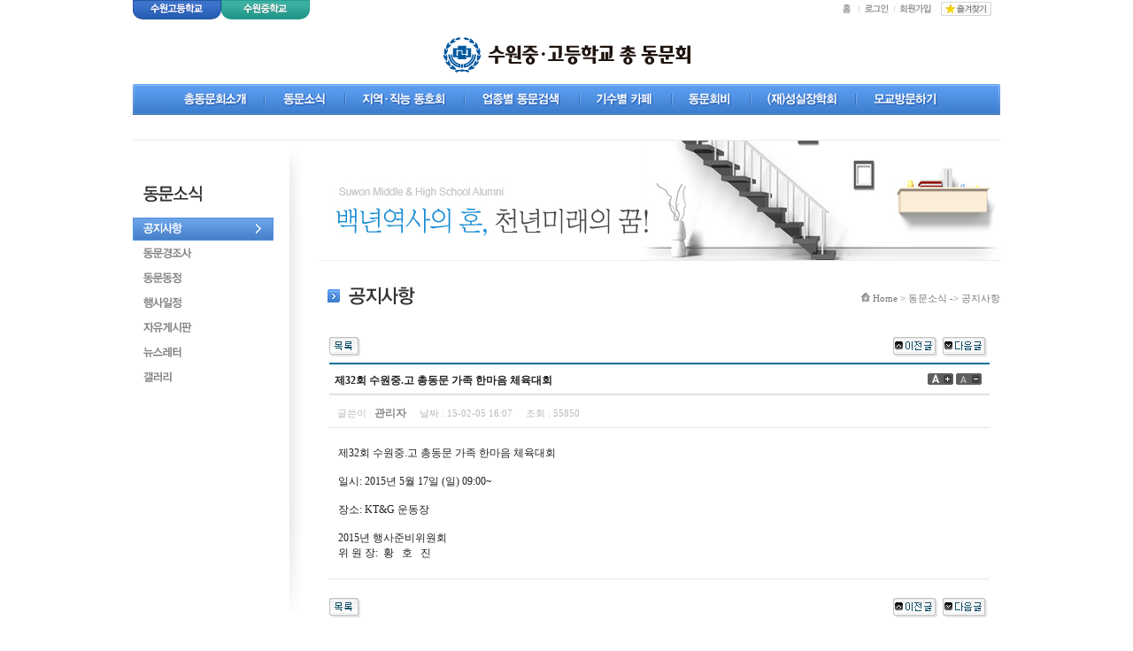

--- FILE ---
content_type: text/html; charset=euc-kr
request_url: https://suwonmh.com/gnu/bbs/board.php?bo_table=b01&wr_id=148&sfl=&stx=&sst=wr_hit&sod=desc&sop=and&page=7
body_size: 5518
content:
<!DOCTYPE html PUBLIC "-//W3C//DTD XHTML 1.0 Transitional//EN" "http://www.w3.org/TR/xhtml1/DTD/xhtml1-transitional.dtd">
<html xmlns="http://www.w3.org/1999/xhtml">
<head>
<meta http-equiv="Content-Type" content="text/html; charset=euc-kr">
<title>수원중.고등학교 총동문회에 오신것을 환영합니다.</title>
<link rel="stylesheet" href="../style.css" type="text/css">
</head>
<script language="javascript">
// 자바스크립트에서 사용하는 전역변수 선언
var g4_path      = "..";
var g4_bbs       = "bbs";
var g4_bbs_img   = "img";
var g4_url       = "http://suwonmh.com";
var g4_is_member = "";
var g4_is_admin  = "";
var g4_bo_table  = "b01";
var g4_sca       = "";
var g4_charset   = "euc-kr";
var g4_cookie_domain = "";
var g4_is_gecko  = navigator.userAgent.toLowerCase().indexOf("gecko") != -1;
var g4_is_ie     = navigator.userAgent.toLowerCase().indexOf("msie") != -1;
</script>
<script type="text/JavaScript">
<!--
function MM_swapImgRestore() { //v3.0
  var i,x,a=document.MM_sr; for(i=0;a&&i<a.length&&(x=a[i])&&x.oSrc;i++) x.src=x.oSrc;
}

function MM_preloadImages() { //v3.0
  var d=document; if(d.images){ if(!d.MM_p) d.MM_p=new Array();
    var i,j=d.MM_p.length,a=MM_preloadImages.arguments; for(i=0; i<a.length; i++)
    if (a[i].indexOf("#")!=0){ d.MM_p[j]=new Image; d.MM_p[j++].src=a[i];}}
}

function MM_findObj(n, d) { //v4.01
  var p,i,x;  if(!d) d=document; if((p=n.indexOf("?"))>0&&parent.frames.length) {
    d=parent.frames[n.substring(p+1)].document; n=n.substring(0,p);}
  if(!(x=d[n])&&d.all) x=d.all[n]; for (i=0;!x&&i<d.forms.length;i++) x=d.forms[i][n];
  for(i=0;!x&&d.layers&&i<d.layers.length;i++) x=MM_findObj(n,d.layers[i].document);
  if(!x && d.getElementById) x=d.getElementById(n); return x;
}

function MM_swapImage() { //v3.0
  var i,j=0,x,a=MM_swapImage.arguments; document.MM_sr=new Array; for(i=0;i<(a.length-2);i+=3)
   if ((x=MM_findObj(a[i]))!=null){document.MM_sr[j++]=x; if(!x.oSrc) x.oSrc=x.src; x.src=a[i+2];}
}
//-->
</script>
<script type="text/javascript" src="../js/jquery-1.4.2.min.js"></script>
<script type="text/javascript" src="../js/common.js"></script>
<body topmargin="0" leftmargin="0" >
<a name="g4_head"></a>
<script>
jQuery(function($){
	$("#topmenu>li>a").each(function(idx){
		var image = $(this).children("img");
		var imgsrc = $(image).attr("src");

		//add mouseOver
		$(this).bind('mouseover keyup' , function()	{		
			$(image).attr('src', imgsrc.replace('.gif','r.gif'));

			var l = $(this).position().left;

			switch (idx) {
				case 0 :
					l = l-80;
				break;
				
				case 1 :
					l = l - 150;
				break;
 
				case 2 :
					l = l - 100;
				break;

				case 3 :
					l = l-30;
				break;

				case 4 :
					l = l-30;
				break;

				case 5 :
					l = l - 30;
					break;
				case 6 :
					l = l - 230;
					break;
					
				case 7 :
					l = l - 80;
					break;
			}

			$(this).parent().addClass("on").siblings().removeClass("on");
			$(this).parent().find('>ul').css({'left': l});
		});

		//add mouseOut
		$(this).bind('mouseout blur' , function()	{			
			$(image).attr('src', imgsrc.replace('_on.gif','.gif'));
		});
	});
});
</script>
<table width="100%" border="0" cellspacing="0" cellpadding="0">
  <tr>
    <!-- top -->
    <td align="center" valign="top">
    
<table width="980" border="0" align="center" cellpadding="0" cellspacing="0">
  
   <tr>
    <!-- btn / 수원고, 수원중 -->
    <td width="102" height="22" align="left" valign="top"><a href="http://www.suwon.hs.kr/" target="_blank"><img src="/images/btn_tab_01.gif" width="100" height="22" border="0"></a></td>
    <td width="100" align="left" valign="top"><a href="http://suwon.ms.kr/" target="_blank"><img src="/images/btn_tab_02.gif" width="100" height="22" border="0"></a></td>
    <!-- btn / home ~ 즐겨찾기 -->
    <td width="778" align="right" valign="bottom" style="padding-right:10px;"><a href="/index.htm"><img src="/images/btn_home.gif" width="20" height="16" border="0"></a>
        <a href="/gnu/bbs/login.php"><img src="/images/btn_login.gif" width="40" height="16" border="0"></a><a href="/gnu/bbs/register.php"><img src="/images/btn_join.gif" width="50" height="16" border="0"></a>
        <a href="http://www.suwonmh.com/" style="cursor:hand" onClick="{window.external.AddFavorite('http://call.mqm.co.kr/','수원중고 총동문회에 오신것을 환영합니다')}"><img src="/images/btn_favorite.gif" width="57" height="16" border="0"></a></td>
  </tr>
  
  
  <tr>
    <!-- logo -->
    <td height="60" colspan="3" align="center" valign="bottom" style="padding-bottom:13px;"><a href="/index.htm"><img src="/images/logo.gif" width="279" height="40" border="0"></a></td>
  </tr>
  
  
  <tr>
    <td height="35" colspan="3" align="left" valign="top" >
	<!-- top menu -->
<div id="topmenu_area">
	 <ul id="topmenu">
		<li class="topmenu_sub_01">
			<a href="/intro/sub_01.html"><img src="/images/m1.gif" border="0"/></a>
			<ul>
				<li><a href="/intro/sub_01.html">회장인사말</a></li>
				<li><a href="/intro/sub_02.html">동문회연혁</a></li>
				<li><a href="/intro/sub_03.html">역대회장님</a></li>
				<li><a href="/intro/sub_04.html">역대준비위원장</a></li>
				<li><a href="/intro/sub_05.html">회칙</a></li>
				<li><a href="/intro/sub_06.html">조직도</a></li>
				<li><a href="/intro/sub_07.html">오시는길</a></li>
			</ul>
		</li>
		<li class="topmenu_sub_02">
			<a href="/gnu/bbs/board.php?bo_table=b01"><img src="/images/m2.gif"  border="0"//></a>
			<ul>
				<li><a href="/gnu/bbs/board.php?bo_table=b01">공지사항</a></li>
				<li><a href="/gnu/bbs/board.php?bo_table=b02">동문경조사</a></li>
				<li><a href="/gnu/bbs/board.php?bo_table=b04">동문동정</a></li>
				<li><a href="/gnu/bbs/board.php?bo_table=m01">행사일정</a></li>
				<li><a href="/gnu/bbs/board.php?bo_table=m02">자유게시판</a></li>
				<li><a href="/gnu/bbs/board.php?bo_table=b07">뉴스레터</a></li>
				<li><a href="/gnu/bbs/board.php?bo_table=a01">갤러리</a></li>
			</ul>
		</li>
		<li class="topmenu_sub_03">
			<a href="/group/sub_01.html"><img src="/images/m3.gif"  border="0"//></a>
			<ul>
				<li><a href="/group/sub_01.html">지역별동호회카페</a></li>
				<li><a href="/group/sub_02.html">직능별동호회카페</a></li>
				<li><a href="/group/sub_03.html">동호회카페</a></li>
			</ul>
		</li>
		<li class="topmenu_sub_04">
			<a href="/search/sub_01.html"><img src="/images/m4.gif"  border="0"//></a>
			<ul>
				<li><a href="/search/sub_01.html">업종별동문검색</a></li>
			</ul>
		</li>
		<li class="topmenu_sub_05">
			<a href="/class/sub_01.html"><img src="/images/m5.gif"  border="0"//></a>
			<ul>
				<li><a href="/class/sub_01.html">기수별카페</a></li>
				
			</ul>
		</li>
		<li class="topmenu_sub_06">
			<a href="/dues/sub_01.html"><img src="/images/m6.gif"  border="0"//></a>
			<ul>
			<li><a href="/dues/sub_01.html">납부안내</a></li>
				<li><a href="/gnu/bbs/board.php?bo_table=b11">납부현황</a></li>
				<li><a href="/gnu/bbs/board.php?bo_table=b12">후원금납부</a></li>
			</ul>
		</li>
		<li class="topmenu_sub_07">
			<a href="/sungsil/sub_01.html"><img src="/images/m7.gif"  border="0"//></a>
			<ul>
				<li><a href="/sungsil/sub_01.html">이사장인사말</a></li>
				<li><a href="/sungsil/sub_02.html">재단연혁</a></li>
				<li><a href="/sungsil/sub_03.html">재단조직도</a></li>
				<li><a href="/gnu/bbs/board.php?bo_table=c02">공지사항</a></li>
				<li><a href="/gnu/bbs/board.php?bo_table=b09">자료실</a></li>
			</ul>
		</li>
		<li class="topmenu_sub_08">
			<a href="#"><img src="/images/m8.gif"  border="0"></a>
			<ul>
				<li><a href="http://suwon.ms.kr/" target="_blank">수원중학교</a></li>
				<li><a href="http://www.suwon.hs.kr/" target="_blank">수원고등학교</a></li>
			</ul>
		</li>
	</ul>
</div>
	<!-- top menu 끝 -->
	</td>
  </tr>

  
</table>
</td>
  </tr>
  <tr>
    <td align="center" valign="top">
	<!-- 컨텐츠 시작 -->
	<table width="980" border="0" cellspacing="0" cellpadding="0">
      <tr>
        <td height="8" colspan="3"></td>
        </tr>
	  <tr>
        <td height="1" colspan="3" bgcolor="#ededed"></td>
        </tr>
      <tr>
        <td width="177" align="left" valign="top">
		<!-- left -->
			


<table width="177" border="0" align="left" cellpadding="0" cellspacing="0" >
	<tr>
	<td height="70" align="left" valign="bottom" style="padding-left:12px;"><img src="/news/images/left_top.gif" /></td>
	</tr>
	<tr>
	<td height="17"></td>
	</tr>
	
	<tr>
	<td height="28" align="left" valign="top"><a href="/gnu/bbs/board.php?bo_table=b01" onfocus="blur();">
    <img src="/news/images/left_m_on_01.gif" onmouseover="this.src='/news/images/left_m_on_01.gif'" onmouseout="this.src='/news/images/left_m_on_01.gif'" border="0" /></a></td>
	</tr>
    
	<tr>
	<td height="28" align="left" valign="top"><a href="/gnu/bbs/board.php?bo_table=b02" onfocus="blur();">
    <img src="/news/images/left_m_02.gif" onmouseover="this.src='/news/images/left_m_on_02.gif'" onmouseout="this.src='/news/images/left_m_02.gif'" border="0" /></a></td>
	</tr>

	<tr>
	<td height="28" align="left" valign="top"><a href="/gnu/bbs/board.php?bo_table=b04" onfocus="blur();">
    <img src="/news/images/left_m_03.gif" onmouseover="this.src='/news/images/left_m_on_03.gif'" onmouseout="this.src='/news/images/left_m_03.gif'" border="0" /></a></td>
	</tr>
	
	<tr>
	<td height="28" align="left" valign="top"><a href="/gnu/bbs/board.php?bo_table=m01" onfocus="blur();">
    <img src="/news/images/left_m_04.gif" onmouseover="this.src='/news/images/left_m_on_04.gif'" onmouseout="this.src='/news/images/left_m_04.gif'" border="0" /></a></td>
	</tr>
	
    <tr>
	<td height="28" align="left" valign="top"><a href="/gnu/bbs/board.php?bo_table=m02" onfocus="blur();">
    <img src="/news/images/left_m_05.gif" onmouseover="this.src='/news/images/left_m_on_05.gif'" onmouseout="this.src='/news/images/left_m_05.gif'" border="0" /></a></td>
	</tr>
	
	<tr>
	<td height="28" align="left" valign="top"><a href="/gnu/bbs/board.php?bo_table=b07" onfocus="blur();">
    <img src="/news/images/left_m_06.gif" onmouseover="this.src='/news/images/left_m_on_06.gif'" onmouseout="this.src='/news/images/left_m_06.gif'" border="0" /></a></td>
	</tr>
	
	<tr>
	<td height="28" align="left" valign="top"><a href="/gnu/bbs/board.php?bo_table=a01" onfocus="blur();">
    <img src="/news/images/left_m_07.gif" onmouseover="this.src='/news/images/left_m_on_07.gif'" onmouseout="this.src='/news/images/left_m_07.gif'" border="0" /></a></td>
	</tr>
	
</table>
	<!--메뉴끝-->
</td>
        <td width="33" align="left" valign="top"><img src="/images/left_shadow.gif" width="33" height="539" /></td>
        <td width="770" align="left" valign="top">
		<!-- 내용 -->
		<table width="770" border="0" cellspacing="0" cellpadding="0">
          <tr>
            <td height="136" colspan="2" background="/news/images/sub_img.jpg"></td>
            </tr>
          <tr>
            <td height="50" align="left" valign="bottom"><img src="/news/images/title_01.gif"/></td>
            <td align="right" valign="bottom"><img src="/images/icon_home.gif" /> <span class="d_11">Home > 동문소식 -> 공지사항 </span></td>
          </tr>
          <tr><td height="30" colspan="2"></td></tr>
		  <tr><td colspan="2"><script language="javascript" src="../js/sideview.js"></script>
<script type='text/javascript' src='../js/ajax.js'></script>
<!-- 게시글 보기 시작 -->
<table width="97%" align="center" cellpadding="0" cellspacing="0"><tr><td>

<!-- 링크 버튼 -->
<table width='100%' cellpadding=0 cellspacing=0>
<tr height=35>
    <td width=75%>
                <a href="./board.php?bo_table=b01&page=7"><img src='../skin/board/basic_geditor/img/btn_list.gif' border='0' align='absmiddle'></a> 
                
                
                
        
                    </td>
    <td width=25% align=right>
        <a href="./board.php?bo_table=b01&wr_id=149&page=7&sfl=&stx=&sst=wr_hit&sod=desc&sop=and&page=7" title="장학생 선발 공고"><img src='../skin/board/basic_geditor/img/btn_prev.gif' border='0' align='absmiddle'></a>&nbsp;        <a href="./board.php?bo_table=b01&wr_id=147&page=7&sfl=&stx=&sst=wr_hit&sod=desc&sop=and&page=7" title="제39차 정기총회"><img src='../skin/board/basic_geditor/img/btn_next.gif' border='0' align='absmiddle'></a>&nbsp;    </td>
</tr>
</table>

<!-- 제목, 글쓴이, 날짜, 조회, 추천, 비추천 -->
<table width="100%" cellspacing="0" cellpadding="0">
<tr><td height=2 bgcolor="#0A7299"></td></tr> 
<tr><td height=30 style="padding:5px 0 5px 0;">
    <table width=100% cellpadding=0 cellspacing=0>
    <tr>
    	<td style='word-break:break-all; height:28px;'>&nbsp;&nbsp;<strong><span id="writeSubject">제32회 수원중.고 총동문 가족 한마음 체육대회</span></strong></td>
    	<td width=70><a href="javascript:scaleFont(+1);"><img src='../skin/board/basic_geditor/img/icon_zoomin.gif' border=0 title='글자 확대'></a> 
            <a href="javascript:scaleFont(-1);"><img src='../skin/board/basic_geditor/img/icon_zoomout.gif' border=0 title='글자 축소'></a></td>
    </tr>
	<tr><td colspan="2" height=3 style="background:url(../skin/board/basic_geditor/img/title_bg.gif) repeat-x;"></td></tr>
    </table></td></tr>
<tr><td height=30>
        <span style="float:left;">
        &nbsp;&nbsp;
        <font style="font:normal 11px 돋움; color:#BABABA;">글쓴이 :</font> <span class='member'>관리자</span>&nbsp;&nbsp;&nbsp;&nbsp;
        <font style="font:normal 11px 돋움; color:#BABABA;">날짜 :</font><font style="font:normal 11px tahoma; color:#BABABA;"> 15-02-05 16:07&nbsp;&nbsp;&nbsp;&nbsp;</font>
        <font style="font:normal 11px 돋움; color:#BABABA;">조회 :</font><font style="font:normal 11px tahoma; color:#BABABA;"> 55850&nbsp;&nbsp;&nbsp;&nbsp;</font>
        </font>
        </font>
       
        </span>
    </td>
</tr>
<tr><td height=1 bgcolor=#E7E7E7></td></tr>


<!-- <tr><td height=1 bgcolor=#"E7E7E7"></td></tr> //-->
<tr> 
    <td height="150" style='word-break:break-all;padding:10px;'>

	 
        <!-- 내용 출력 -->
        <span id="writeContents">
        <!-- google_ad_section_start -->
        제32회 수원중.고 총동문 가족 한마음 체육대회<BR><BR>일시: 2015년 5월 17일 (일) 09:00~<BR><BR>장소: KT&amp;G 운동장<BR><BR>2015년 행사준비위원회<BR>위 원 장:&nbsp; 황 &nbsp;&nbsp;호&nbsp; &nbsp;진        <!-- google_ad_section_end -->
        </span>
        
                <!-- 테러 태그 방지용 --></xml></xmp><a href=""></a><a href=''></a>
        
</td>
</tr>
<tr><td height="1" bgcolor="#E7E7E7"></td></tr>
        
</table><br>

<div style='clear:both;'></div>

<script language='javascript'> var md5_norobot_key = 'd41d8cd98f00b204e9800998ecf8427e'; </script>
<script language="JavaScript">
// 글자수 제한
var char_min = parseInt(0); // 최소
var char_max = parseInt(0); // 최대
</script>


<!-- 코멘트 리스트 -->
<div id="commentContents">
</div>
<!-- 코멘트 리스트 -->


<script language='javascript'> var g4_cf_filter = '18아,18놈,18새끼,18년,18뇬,18노,18것,18넘,개년,개놈,개뇬,개새,개색끼,개세끼,개세이,개쉐이,개쉑,개쉽,개시키,개자식,개좆,게색기,게색끼,광뇬,뇬,눈깔,뉘미럴,니귀미,니기미,니미,도촬,되질래,뒈져라,뒈진다,디져라,디진다,디질래,병쉰,병신,뻐큐,뻑큐,뽁큐,삐리넷,새꺄,쉬발,쉬밸,쉬팔,쉽알,스패킹,스팽,시벌,시부랄,시부럴,시부리,시불,시브랄,시팍,시팔,시펄,실밸,십8,십쌔,십창,싶알,쌉년,썅놈,쌔끼,쌩쑈,썅,써벌,썩을년,쎄꺄,쎄엑,쓰바,쓰발,쓰벌,쓰팔,씨8,씨댕,씨바,씨발,씨뱅,씨봉알,씨부랄,씨부럴,씨부렁,씨부리,씨불,씨브랄,씨빠,씨빨,씨뽀랄,씨팍,씨팔,씨펄,씹,아가리,아갈이,엄창,접년,잡놈,재랄,저주글,조까,조빠,조쟁이,조지냐,조진다,조질래,존나,존니,좀물,좁년,좃,좆,좇,쥐랄,쥐롤,쥬디,지랄,지럴,지롤,지미랄,쫍빱,凸,퍽큐,뻑큐,빠큐,ㅅㅂㄹㅁ                   '; </script>
<script language='javascript' src='../js/filter.js'></script>
<script language='javascript' src='../js/md5.js'></script>


<table width='100%' cellpadding=0 cellspacing=0>
<tr height=35>
    <td width=75%>
                <a href="./board.php?bo_table=b01&page=7"><img src='../skin/board/basic_geditor/img/btn_list.gif' border='0' align='absmiddle'></a> 
                
                
                
        
                    </td>
    <td width=25% align=right>
        <a href="./board.php?bo_table=b01&wr_id=149&page=7&sfl=&stx=&sst=wr_hit&sod=desc&sop=and&page=7" title="장학생 선발 공고"><img src='../skin/board/basic_geditor/img/btn_prev.gif' border='0' align='absmiddle'></a>&nbsp;        <a href="./board.php?bo_table=b01&wr_id=147&page=7&sfl=&stx=&sst=wr_hit&sod=desc&sop=and&page=7" title="제39차 정기총회"><img src='../skin/board/basic_geditor/img/btn_next.gif' border='0' align='absmiddle'></a>&nbsp;    </td>
</tr>
</table>

</td></tr></table><br>

<script language="JavaScript">
function file_download(link, file) {
        document.location.href=link;
}
</script>

<script language="JavaScript" src="../js/board.js"></script>
<script language="JavaScript">
window.onload=function() {
    resizeBoardImage(600);
    drawFont();
}
</script>
<!-- 게시글 보기 끝 -->
</td></tr>		  
        </table>
		<!-- 내용 끝-->
		</td>
      </tr>
	  <tr><td height="50" colspan="3"></td></tr>
    </table>
	<!-- 컨텐츠 끝 -->
	</td>
  </tr>
  <tr>
    <!-- copy -->
    <td align="center" valign="top">
    <table width="980" border="0" align="center" cellpadding="0" cellspacing="0">
  <tr>
    <td height="1" colspan="4" bgcolor="dfdfdf"></td>
  </tr>
  <tr>
    <!-- logo -->
    <td width="49" rowspan="2" align="left" valign="top" style="padding-top:8px;"><img src="/images/copy_logo.gif" width="38" height="32"></td>
    <!-- btn / 개인정보 이용약관 -->
	<td align="left" valign="top" style="padding-top:8px;"><a href="#"><img src="/images/btn_copy_01.gif" width="83" height="14" border="0"></a><a href="#"><img src="/images/btn_copy_02.gif" width="45" height="14" border="0"></a></td>
    <!-- 계좌안내 -->
    <td width="256" rowspan="2" align="right" valign="top" style="padding-top:8px;"><img src="/images/copy_bank.gif"></td>
   <!-- <td width="223" rowspan="2" align="right" valign="top" style="padding-top:8px;"><img src="/images/copy_bank_fee.gif"></td>-->
  </tr>
  <tr>
    <!-- copy text -->
    <td align="left" valign="top" style="padding-top:6px;"><img src="/images/copy_text.gif"></td>
  </tr>
  <tr><td height="15"></td></tr>
</table>
    
    </td>
  </tr>
</table>
<script language="javascript" src="../js/wrest.js"></script>

<!-- 새창 대신 사용하는 iframe -->
<iframe width=0 height=0 name='hiddenframe' style='display:none;'></iframe>


</body>
</html>

<!-- 사용스킨 : basic_geditor -->
